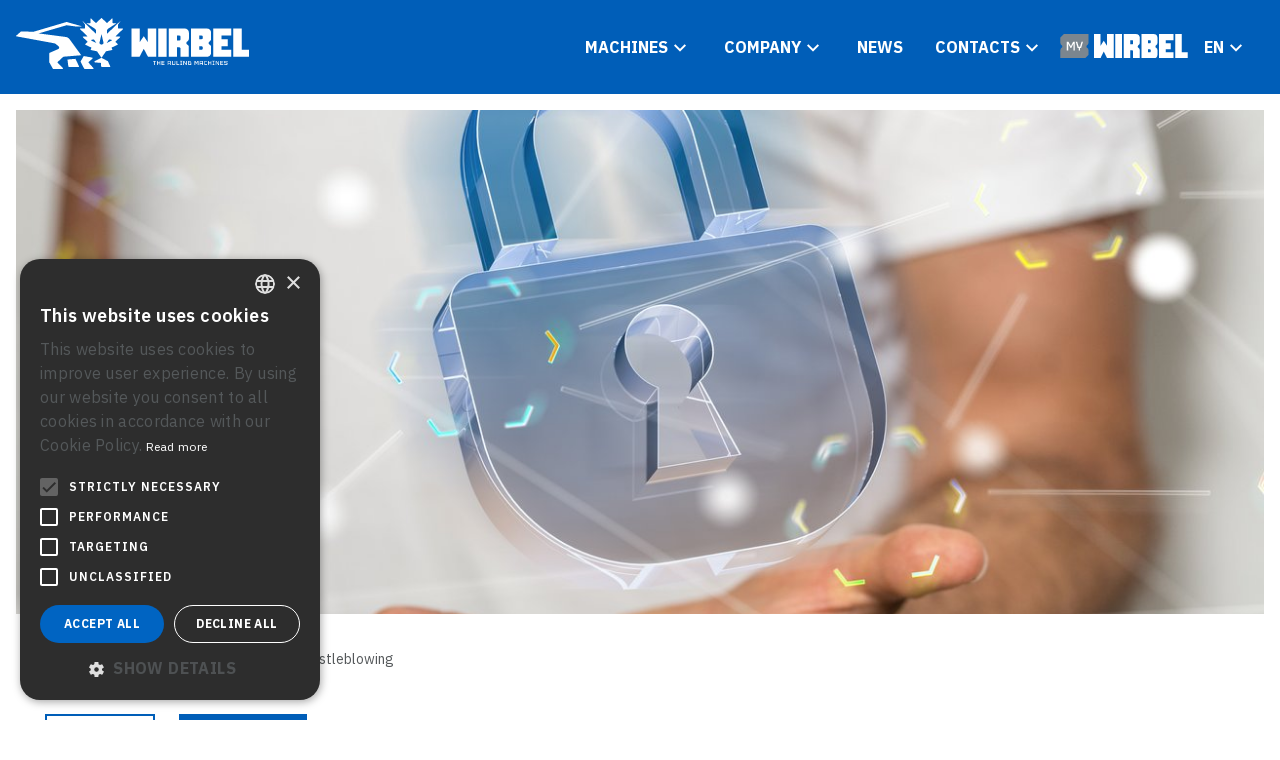

--- FILE ---
content_type: text/html; charset=UTF-8
request_url: https://www.wirbel.it/en/430-Whistleblowing.html
body_size: 5577
content:
<!DOCTYPE html>
<html lang="en">
<head>
<script type="text/javascript" charset="UTF-8" src="//cdn.cookie-script.com/s/5a9af1fa427992854940154218f87f5d.js"></script>
<meta charset="UTF-8">
<meta name="viewport" content="width=device-width, initial-scale=1.0, user-scalable=yes">
<title>Whistleblowing</title>
<link rel="alternate" hreflang="it" href="https://www.wirbel.it/it/430-Whistleblowing.html" /><link rel="alternate" hreflang="de" href="https://www.wirbel.it/de/430-Whistleblowing.html" /><link rel="alternate" hreflang="es" href="https://www.wirbel.it/es/430-Whistleblowing.html" />
<link rel="stylesheet" type="text/css" href="/engine/public/styles/css.php" title="Default" />

<script src="/engine/public/base/js/main_globals.js"><!--// oggetti, array e variabili globali //--></script>
<script src="/engine/public/base/js/main_functions.js"><!--// funzioni //--></script>
<script src="/engine/public/base/js/check_form.js"><!--// controlli sui form //--></script>
<script src="/engine/public/base/js/jquery-1.9.1.min.js"></script>
<script src="/engine/public/base/js/jquery-migrate-1.1.1.min.js"></script>
<script src="/engine/common/base/js/jquery.lightbox.js"></script>
<script src="/engine/public/base/js/jquery.cookie.js" ></script>
<script src="/engine/public/base/js/jquery.treeview.js" ></script>
<link rel="stylesheet" href="/engine/common/styles/jquery.treeview.css" type="text/css" />
<!--[if lt IE 7]>
<script defer type="text/javascript" src="/engine/public/base/js/pngfix.js"></script>
<![endif]-->
<meta name="theme-color" content="#005eb8">
<link rel="shortcut icon" href="/en/F001877_favicon.svg" />
<link rel="mask-icon" href="/en/F001877_favicon.svg" color="#000000">
<meta name="description" content=" " />
<meta name="keywords" content=" " />
<meta name="generator" content="iCOM - V.2.172 [TWS - Vicenza - ITALY - www.twsweb.it]" />
<meta name="debug" content="lng=en; id=430; tmpl=1; model=4; docvers=1.13; err=" />
<meta name="author" content="iCOM Dynamic Content" />
<meta name="copyright" content="wirbel.it" />
<meta http-equiv="content-language" content="en"/>
<meta name="robots" content="" />
<script>
var currentLang="en";
</script>

<!--[if gte IE 9]>
  <style type="text/css">
    .gradient {
       filter: none;
    }
  </style>
<![endif]-->

<!-- 2024 -->
<link rel="preconnect" href="https://fonts.googleapis.com">
<link rel="preconnect" href="https://fonts.gstatic.com" crossorigin>
<link href="https://fonts.googleapis.com/css2?family=IBM+Plex+Sans:wght@300;400;500;600;700&family=Tektur:wght@400..900&display=swap" rel="stylesheet">
<script src="/custom/public/flickity.pkgd.min.js"></script>
<script src="/custom/public/flickity-fade.js"></script>
<script src="https://www.google.com/recaptcha/api.js?hl=en"></script>

<!-- end 2024 -->



<!-- Google tag (gtag.js) -->
<script async src="https://www.googletagmanager.com/gtag/js?id=G-GYGKL3NKLP"></script>
<script>
  window.dataLayer = window.dataLayer || [];
  function gtag(){dataLayer.push(arguments);}
  gtag('js', new Date());

  gtag('config', 'G-GYGKL3NKLP', { 'anonymize_ip': true });
</script>
<script>
$(document).ready(function() {
	// main/mobile menu arrows
	$("#icom_ddmenu #id_menu_7 > a, #icom_ddmenu #id_menu_6 > a, #icom_ddmenu #id_menu_10 > a, .lang-nav ul li > a.current").each(function(e) {
		const text = $(this).text();
		const chevron = ($(this).parents('.mobile-nav').length && !$(this).parents('.lang-nav').length) ? 'chevron-right' : 'chevron-down';
		const $chevron = $('<span/>', {
			class: "icon-w sm right menu col-inh " + chevron,
			html: text
		});
		$(this).text('');
		$(this).append($chevron);
	});
	// desktop top menu actions
	$(".main-nav .top-nav #icom_ddmenu ul li a, .main-nav .lang-nav ul li a").click(function(e) {
		const $sub = $(this).next("ul");
		if ($sub.length) {
			$(".main-nav #icom_ddmenu ul ul").not($sub).hide();
			$sub.toggle();
			event.stopPropagation();
			event.preventDefault();
		}
	});
	// mobile menu actions
	$(".mobile-nav #icom_ddmenu ul li a").click(function(e) {
		const $sub = $(this).next("ul");
		if ($sub.length) {
			$(".mobile-nav #icom_ddmenu ul ul").not($sub).hide();
			$sub.toggle();
			$(".mobile-nav-back a").toggleClass('hidden');
			event.stopPropagation();
			event.preventDefault();
		}
	});
	$(".mobile-nav-back a").click(function(e) {
		$(".mobile-nav #icom_ddmenu ul ul").hide();
		$(this).toggleClass('hidden');
		event.stopPropagation();
		event.preventDefault();
	});
	// langbar menu actions
	$(".mobile-nav .lang-nav ul li a.current").click(function(e) {
		const $sub = $(this).next("ul");
		$sub.toggleClass('opened');
		event.stopPropagation();
		event.preventDefault();
	});
	// autoclose popup menu
	$("body").click(function(e) {
		$(".top-nav #icom_ddmenu ul ul , .main-nav .lang-nav ul ul").hide();
		$(".mobile-nav .lang-nav ul ul").removeClass('opened');
	});
	// back-to-top button
	const $backToTop = $('#back-to-top');
	$backToTop.click(function(e) {
		document.body.scrollTop = 0; // For Safari
		document.documentElement.scrollTop = 0; // For Chrome, Firefox, IE and Opera
		e.preventDefault();
		e.stopPropagation();
		return false;
	});
	window.onscroll = function() {
		scrollFunction()
	}

	function scrollFunction() {
		if (document.body.scrollTop > 50 || document.documentElement.scrollTop > 50) {
			$backToTop.css('display', 'block');
		} else {
			$backToTop.css('display', 'none');
		}
	}
	// generic toggle
	$("[data-toggle]").click(function() {
		const toggle_el = $(this).data("toggle");
		const toggle_css = $(this).data("css");
		const toggle_me_css = $(this).data("me-css");
		$(toggle_el).toggleClass(toggle_css);
		if (toggle_me_css) {
			$(this).toggleClass(toggle_me_css);
		}
		return false;
	});
	// aggiusta lo style dei pulsanti icom di default
	$('input[class="btn"]').addClass('dark high');
});
</script>
</head>
<body class="body body-100 body-99 body-6 body-2 current-lang-en" id="cnt-430" >
<header class="w3-full bg-primary">
	<section class="mobile-nav h-screen hidden">
		<header class="flex align-items-center justify-content-between py-4 px-3">
			<span class="mobile-nav-back"><a href="#" class="text-caption fill-light-100 icon-w md arrow-left hidden"></a></span>
			<span><a href="#" class="text-caption fill-light-100 icon-w md close" data-toggle=".mobile-nav, .main-nav" data-css="hidden"></a></span>
		</header>
		<nav class="flex flex-column align-items-stretch justify-content-center"><div  id="icom_ddmenu" class="" style=""><ul  class="current" style=""><li  id="id_menu_5" class="current sub_off first pos01" style=""><a  id="" href="/en/1-HomePage.html" class="sub_off first pos01" title="Wirbel - The Ruling Machines" style="">Home</a></li><li  id="id_menu_7" class="current sub_on  pos02" style=""><a  id="" href="/en/189-Products.html" class="sub_on  pos02" title="Products" style="">Machines</a><ul  class="current" style=""><li  id="id_menu_57" class="current sub_off first pos01" style=""><a  id="current" href="/en/189-Products.html" class="sub_off first pos01" title="Products" style="">Finder</a></li><li  id="id_menu_11" class="current sub_on  pos02" style=""><a  id="current" href="/en/24-Vacuum-cleaners.html" class="sub_on  pos02" title="Vacuum cleaners" style="">Vacuum cleaners</a></li><li  id="id_menu_12" class="current sub_on  pos03" style=""><a  id="current" href="/en/36-Lavamoquette.html" class="sub_on  pos03" title="Spray-extraction cleaners" style="">Spray-extraction cleaners</a></li><li  id="id_menu_14" class="current sub_on  pos04" style=""><a  id="current" href="/en/173-Single-discs.html" class="sub_on  pos04" title="Single discs" style="">Single discs</a></li><li  id="id_menu_15" class="current sub_on  pos05" style=""><a  id="current" href="/en/180-Scrubber-dryers.html" class="sub_on  pos05" title="Scrubber dryers" style="">Scrubber dryers</a></li></ul></li><li  id="id_menu_6" class="current sub_on  pos03" style=""><a  id="" href="/en/8-Company.html" class="sub_on  pos03" title="About us" style="">Company</a><ul  class="current" style=""><li  id="id_menu_46" class="current sub_off first pos01" style=""><a  id="current" href="/en/8-Company.html" class="sub_off first pos01" title="About us" style="">About us</a></li><li  id="id_menu_47" class="current sub_off  pos02" style=""><a  id="current" href="/en/205-Our-history.html" class="sub_off  pos02" title="Our history" style="">Our history</a></li><li  id="id_menu_48" class="current sub_off  pos03" style=""><a  id="current" href="/en/206-Quality---Research.html" class="sub_off  pos03" title="Quality &amp; Research" style="">Quality & Research</a></li><li  id="id_menu_49" class="current sub_off  pos04" style=""><a  id="current" href="/en/207-Manufacturing.html" class="sub_off  pos04" title="Manufacturing" style="">Manufacturing</a></li><li  id="id_menu_50" class="current sub_off  pos05" style=""><a  id="current" href="/en/208-Certifications.html" class="sub_off  pos05" title="Certifications" style="">Certifications</a></li><li  id="id_menu_99" class="current sub_on  pos06" style=""><a  id="current" href="/en/209-Ethical-code.html" class="sub_on  pos06" title="Ethical code" style="">Ethics</a></li></ul></li><li  id="id_menu_58" class="current sub_off  pos04" style=""><a  id="" href="/en/20-News.html" class="sub_off  pos04" title="News" style="">News</a></li><li  id="id_menu_10" class="current sub_on  pos05" style=""><a  id="" href="/en/185-Where-we-are.html" class="sub_on  pos05" title="Where we are" style="">Contacts</a><ul  class="current" style=""><li  id="id_menu_53" class="current sub_off first pos01" style=""><a  id="current" href="/en/185-Where-we-are.html" class="sub_off first pos01" title="Where we are" style="">Where we are</a></li><li  id="id_menu_54" class="current sub_off  pos02" style=""><a  id="current" href="/en/210-Dealers.html" class="sub_off  pos02" title="Dealers" style="">Dealers</a></li><li  id="id_menu_56" class="current sub_off  pos03" style=""><a  id="current" href="/en/211-Contacts.html" class="sub_off  pos03" title="Contacts" style="">Contacts</a></li><li  id="id_menu_82" class="current sub_off  pos04" style=""><a  id="current" href="/en/255-Assistance.html" class="sub_off  pos04" title="Assistance" style="">Assistance</a></li></ul></li></ul></div>
			<a href="https://mywirbel.wirbel.it" class="b2b-button"><div class="icom_imgbox"><img  src="/en/F001916_MyWirbel-Logotipo-www.ai.svg" alt="" width="" height="" class="icom_img" style="" /></div></a>
		</nav>
		<div class="lang-nav mt-4">
			<ul>
				<li><a href="#" class="current">en</a>
					<ul><li  id="boxlng_it" class="boxlng " style=""><a  href="/it/430-Whistleblowing.html" class="" title="Whistleblowing" style="">it</a></li><li  id="boxlng_en" class="boxlng lng_current" style=""><a  href="/en/430-Whistleblowing.html" class="lng_current" title="Whistleblowing" style="">en</a></li><li  id="boxlng_de" class="boxlng " style=""><a  href="/de/430-Whistleblowing.html" class="" title="Whistleblowing" style="">de</a></li><li  id="boxlng_es" class="boxlng " style=""><a  href="/es/430-Whistleblowing.html" class="" title="Whistleblowing" style="">es</a></li></ul>
				</li>
			</ul>
		</div>
		<div class="flex align-items-center justify-content-center gap-6 fixed bottom-0 left-50 right-50 pb-2">
			<a href="https://www.linkedin.com/company/riellocleaningmachines-spa" class=""><span class="icon-w lnkedin"></span></a>
			<a href="https://www.youtube.com/channel/UCfM1_YZxv4montxpBrNoxYQ" class=""><span class="icon-w youtube"></span></a>
		</div>
	</section>
	<section class="main-nav flex align-items-center justify-content-between gap-1 p-3">
		<div class="flex-1"><a href="/en/1-HomePage.html"><div class="icom_imgbox"><img  src="/en/F001883_logo-white.svg" alt="" width="" height="" class="icom_img" style="" /></div></a></div>
		<div class="hidden lg:block">
			<div class="flex align-items-center justify-content-between gap-2">
				<nav class="top-nav">
					<div  id="icom_ddmenu" class="" style=""><ul  class="current" style=""><li  id="id_menu_5" class="current sub_off first pos01" style=""><a  id="" href="/en/1-HomePage.html" class="sub_off first pos01" title="Wirbel - The Ruling Machines" style="">Home</a></li><li  id="id_menu_7" class="current sub_on  pos02" style=""><a  id="" href="/en/189-Products.html" class="sub_on  pos02" title="Products" style="">Machines</a><ul  class="current" style=""><li  id="id_menu_57" class="current sub_off first pos01" style=""><a  id="current" href="/en/189-Products.html" class="sub_off first pos01" title="Products" style="">Finder</a></li><li  id="id_menu_11" class="current sub_on  pos02" style=""><a  id="current" href="/en/24-Vacuum-cleaners.html" class="sub_on  pos02" title="Vacuum cleaners" style="">Vacuum cleaners</a></li><li  id="id_menu_12" class="current sub_on  pos03" style=""><a  id="current" href="/en/36-Lavamoquette.html" class="sub_on  pos03" title="Spray-extraction cleaners" style="">Spray-extraction cleaners</a></li><li  id="id_menu_14" class="current sub_on  pos04" style=""><a  id="current" href="/en/173-Single-discs.html" class="sub_on  pos04" title="Single discs" style="">Single discs</a></li><li  id="id_menu_15" class="current sub_on  pos05" style=""><a  id="current" href="/en/180-Scrubber-dryers.html" class="sub_on  pos05" title="Scrubber dryers" style="">Scrubber dryers</a></li></ul></li><li  id="id_menu_6" class="current sub_on  pos03" style=""><a  id="" href="/en/8-Company.html" class="sub_on  pos03" title="About us" style="">Company</a><ul  class="current" style=""><li  id="id_menu_46" class="current sub_off first pos01" style=""><a  id="current" href="/en/8-Company.html" class="sub_off first pos01" title="About us" style="">About us</a></li><li  id="id_menu_47" class="current sub_off  pos02" style=""><a  id="current" href="/en/205-Our-history.html" class="sub_off  pos02" title="Our history" style="">Our history</a></li><li  id="id_menu_48" class="current sub_off  pos03" style=""><a  id="current" href="/en/206-Quality---Research.html" class="sub_off  pos03" title="Quality &amp; Research" style="">Quality & Research</a></li><li  id="id_menu_49" class="current sub_off  pos04" style=""><a  id="current" href="/en/207-Manufacturing.html" class="sub_off  pos04" title="Manufacturing" style="">Manufacturing</a></li><li  id="id_menu_50" class="current sub_off  pos05" style=""><a  id="current" href="/en/208-Certifications.html" class="sub_off  pos05" title="Certifications" style="">Certifications</a></li><li  id="id_menu_99" class="current sub_on  pos06" style=""><a  id="current" href="/en/209-Ethical-code.html" class="sub_on  pos06" title="Ethical code" style="">Ethics</a></li></ul></li><li  id="id_menu_58" class="current sub_off  pos04" style=""><a  id="" href="/en/20-News.html" class="sub_off  pos04" title="News" style="">News</a></li><li  id="id_menu_10" class="current sub_on  pos05" style=""><a  id="" href="/en/185-Where-we-are.html" class="sub_on  pos05" title="Where we are" style="">Contacts</a><ul  class="current" style=""><li  id="id_menu_53" class="current sub_off first pos01" style=""><a  id="current" href="/en/185-Where-we-are.html" class="sub_off first pos01" title="Where we are" style="">Where we are</a></li><li  id="id_menu_54" class="current sub_off  pos02" style=""><a  id="current" href="/en/210-Dealers.html" class="sub_off  pos02" title="Dealers" style="">Dealers</a></li><li  id="id_menu_56" class="current sub_off  pos03" style=""><a  id="current" href="/en/211-Contacts.html" class="sub_off  pos03" title="Contacts" style="">Contacts</a></li><li  id="id_menu_82" class="current sub_off  pos04" style=""><a  id="current" href="/en/255-Assistance.html" class="sub_off  pos04" title="Assistance" style="">Assistance</a></li></ul></li></ul></div>
					<a href="https://mywirbel.wirbel.it" class="b2b-button"><div class="icom_imgbox"><img  src="/en/F001916_MyWirbel-Logotipo-www.ai.svg" alt="" width="" height="" class="icom_img" style="" /></div></a>
					<div class="lang-nav">
						<ul>
							<li><a href="#" class="current">en</a>
								<ul><li  id="boxlng_it" class="boxlng " style=""><a  href="/it/430-Whistleblowing.html" class="" title="Whistleblowing" style="">it</a></li><li  id="boxlng_en" class="boxlng lng_current" style=""><a  href="/en/430-Whistleblowing.html" class="lng_current" title="Whistleblowing" style="">en</a></li><li  id="boxlng_de" class="boxlng " style=""><a  href="/de/430-Whistleblowing.html" class="" title="Whistleblowing" style="">de</a></li><li  id="boxlng_es" class="boxlng " style=""><a  href="/es/430-Whistleblowing.html" class="" title="Whistleblowing" style="">es</a></li></ul>
							</li>
						</ul>
					</div>
				</nav>
			</div>
		</div>
		<div class="block lg:hidden"><a href="#" class="" data-toggle=".mobile-nav, .main-nav" data-css="hidden"><span class="icon-w hamburger"></span></a></div>
	</section>
</header>

<main>
<script type="text/javascript"></script>
<!-- slides -->
<div class="m-2 md:m-3"><div class="w-full bg-light">
	<div class="slide-int" style="background-image: url('/en/F001837_Whistleblowing-web.jpg');"></div>
</div></div>

<!-- intro -->


<!-- navbar -->
<div id="navbar" class="w-full bg-light pt-3">
	<div class="max-content">
		<div class="nav-bar"><span  class="text-footnote" style=""><span class="text-footnote"><a href="/" class="text-footnote">Home</a></span><span  id="navbar_li_6" class="text-footnote" style=""><span class="text-footnote px-1 sm:px-2 md:px-3">&gt;</span><a  id="navbar_a_6" href="/en/8-Company.html" class="text-footnote" title="About us" style="">Company</a></span><span  id="navbar_li_99" class="text-footnote" style=""><span class="text-footnote px-1 sm:px-2 md:px-3">&gt;</span><a  id="navbar_a_99" href="/en/209-Ethical-code.html" class="text-footnote" title="Ethical code" style="">Ethics</a></span><span  id="navbar_li_100" class="text-footnote" style=""><span class="text-footnote px-1 sm:px-2 md:px-3">&gt;</span><a  id="navbar_a_100" href="/en/430-Whistleblowing.html" class="text-footnote" title="Whistleblowing" style="">Whistleblowing</a></span> <span class="text-footnote px-1 sm:px-2 md:px-3 hidden">&gt;</span> <a  href="/en/430-Whistleblowing.html" title="Whistleblowing" class="text-footnote hidden" style="">Whistleblowing</a></span></div>
	</div>
</div>

<!-- main contents -->
<div class="w-full bg-light py-6">
	<div class="max-content">
		<div class="w-full bg-light pb-6">
	<div class="max-content">
		<div class="flex align-items-center justify-content-start nav-int">

<ul  class="" style=""><span  id="id_submenu_51" class="pr-4 inline-block " style=""><a  id="" href="/en/209-Ethical-code.html" class="text-caption btn primary mid" title="Ethical code" style="">Ethical code</a></span><span  id="id_submenu_100" class="pr-4 inline-block current" style=""><a  id="current" href="/en/430-Whistleblowing.html" class="text-caption btn primary mid" title="Whistleblowing" style="">Whistleblowing</a></span></ul>

</div>
	</div>
</div>

<h1 class="text-heading-4 fill-dark-100 pb-4">Whistleblowing</h1>
<p>The European Union, with Directive 2019/1937, has renewed the legislation concerning the protection of persons who report breaches of Union law, in order to create a minimum standard for the protection of whistleblowers' rights in all Member States. Italy implemented the European Directive with Legislative Decree. 10 March 2023 no. 24.</p>
<p>With the adoption of <strong>Whistleblowing Policy</strong>, Riello Cleaning Machines intended to comply with the aforesaid regulatory prescriptions, as well as with the guidelines provided in this regard by ANAC.<br /> The objective pursued is to provide the whistleblower, i.e. the person who discloses breaches, with clear operational indications on the subject, content, recipients and transmission modalities of reports. </p>
<p>The whistleblowing procedure <strong>ensures the confidentiality of the identity of the whistleblower</strong> from the moment of receipt and in any contact afterwards.</p>
<p>Pursuant to art. 5, co. 1(e) of Legislative Decree. 10 March 2023 no. 24, information on the channels, procedures and prerequisites for making internal and external reports is available <strong>Whistleblowing Policy.</strong></p>

<div class="my-2 flex align-items-center justify-content-around p-4 bg-semi-light">
	<span class="flex-1"><a  href="/engine/public/base/dwl.php?co=430&F=002147_Whistleblowing_Privacy_Policy.pdf" title="Whistleblowing_Privacy_Policy.pdf" class="icom_attach file_pdf id-862 text-action fill-dark-100 flex align-items-center justify-content-start gap-2" style=""><span class="icon sm download"></span><span>Whistleblowing_Privacy_Policy.pdf<span><span class="icom_attach_presize file_pdf text-caption fill-medium-100 block">[<span class="icom_attach_size file_pdf text-caption fill-medium-100">300,10 kB</span>]</span></a></span>
	<span class="flex-1"><a  href="/engine/public/base/dwl.php?co=430&F=002148_Whistleblowing_Policy.pdf" title="Whistleblowing_Policy.pdf" class="icom_attach file_pdf id-861 text-action fill-dark-100 flex align-items-center justify-content-start gap-2" style=""><span class="icon sm download"></span><span>Whistleblowing_Policy.pdf<span><span class="icom_attach_presize file_pdf text-caption fill-medium-100 block">[<span class="icom_attach_size file_pdf text-caption fill-medium-100">584,26 kB</span>]</span></a></span>
</div>
	</div>
</div>
<!-- contents -->



<!-- content footer -->


<a href="#top" id="back-to-top" class="btn primary high"><span class="icon-w md chevron-up"></span></a>
</main>

<footer class="w-full bg-subtle-40 py-5">
	<div class="max-content">
		<section class="flex flex-column lg:flex-row align-items-start justify-content-between gap-3 lg:gap-1 p-3">
			<div class="w-6 lg:w-2"><a href="/en/1-HomePage.html"><img  src="/en/F001880_logo-blue.svg" alt="" width="" height="" class="w-full h-auto" style="" /></a></div>
			<div class="text-footnote">
				<span class="block"><em>Tel: </em>+39.(0)382.848811</span>
				<span class="block"><em>Email: </em><a href="mailto:info@riellocm.com">info@riellocm.com</a></span>
			</div>
			<div class="text-footnote">
				<span class="block bold">Registered office:</span>
				<span class="block">Riello Cleaning Machines S.p.A.</span>
				<span class="block">VAT Reg No 03976160287</span>
				<span class="block">Via Enrico Fermi, 43</span>
				<span class="block">37136 Verona (VR) - Italy</span>
			</div>
			<div class="text-footnote">
				<span class="block bold">Headquarters:</span>
				<span class="block">Riello Cleaning Machines S.p.A.</span>
				<span class="block">Via Circonvallazione, 5</span>
				<span class="block">27020 Dorno (Pavia) - Italia</span>
			</div>
		</section>
		<section class="flex align-items-center justify-content-between gap-1 p-3 border-top-1 border-black-alpha-10">
			<div class="flex-1 text-footnote">
				<!--<span class="block" style="font-weight: 700 !important;">Riello Industries Group</span>-->
				<span class="block">Copyright &copy; Riello Cleaning Machines S.p.A.<span class="px-2"> | </span><a href="/en/F000748_Global_Privacy_Statement__G_W_2018.pdf">Privacy Policy</a><span class="px-2"> | </span><a  href="/en/7-Cookie-policy.html" title="Cookie policy" class="" style="">Cookie policy</a></span>
			</div>
			<div class="">
				<a href="https://www.linkedin.com/company/riellocleaningmachines-spa" class="mr-3"><span class="icon lnkedin"></span></a>
				<a href="https://www.youtube.com/channel/UCfM1_YZxv4montxpBrNoxYQ"><span class="icon youtube"></span></a>
			</div>
		</section>
		<div class="view-off">
			<section class="flex align-items-center justify-content-start gap-3 p-3 border-top-1 border-white-alpha-40 text-footnote ">
				<span class="" style="font-weight: 700 !important;">Debug</span>
				<span class="fill-primary-100 screen" style="font-weight: 700 !important;"></span>
				<span class="block">Default</span><span class="hidden sm:block">SM (>=576)</span><span class="hidden md:block">MD (>=768)</span><span class="hidden lg:block">LG (>=992)</span><span class="hidden xl:block">XL (>=1200)</span>
				<span class="flex-1"></span><a  href="/en/6-SincroDati.html" title="[Sincro dati]" class="" style="">[Sincro dati]</a>
			</section>
		</div>
	</div>
</footer>

<div class="w-full py-4" style="background-color: #383b3d;">
	<div class="max-content">
		<p class="text-center text-caption fill-light-100 p-0">&copy; 2025 - Powered by <a href="https://www.twsweb.it" style="font: inherit; color: #fd821f !important;">TWS</a></p>
	</div>
</div></body>
</html>


--- FILE ---
content_type: text/css;charset=UTF-8
request_url: https://www.wirbel.it/engine/public/styles/css.php
body_size: 224
content:
@import url(/custom/public/styles/10-pre-dynamic/custom.css?_=554);
@import url(/custom/public/styles/10-pre-dynamic/flickity-fade.css?_=554);
@import url(/custom/public/styles/10-pre-dynamic/flickity.min.css?_=554);
@import url(/custom/public/styles/10-pre-dynamic/icons-blu.css?_=554);
@import url(/custom/public/styles/10-pre-dynamic/icons-white.css?_=554);
@import url(/custom/public/styles/10-pre-dynamic/icons.css?_=554);
@import url(/custom/public/styles/10-pre-dynamic/primeflex.css?_=554);
@import url(/attachments/http/dynamic_styles_20250929122514.css);
@import url(/engine/common/styles/jquery.treeview.css);
@import url(/engine/common/styles/jquery.lightbox.css);
/*@import url(/engine/common/styles/lightbox.css);*/@import url(/custom/public/styles/20-post-dynamic/custom.css?_=554);


--- FILE ---
content_type: text/css
request_url: https://www.wirbel.it/custom/public/styles/10-pre-dynamic/icons-white.css?_=554
body_size: 1496
content:
.icon-w.accessorio-compatibile { background-image: url('icons-w/ic-24_accessorio-compatibile.svg'); }
.icon-w.accessorio-standard { background-image: url('icons-w/ic-24_accessorio-standard.svg'); }
.icon-w.accessori { background-image: url('icons-w/ic-24_accessori.svg'); }
.icon-w.agente { background-image: url('icons-w/ic-24_agente.svg'); }
.icon-w.aggiungere-al-carrello { background-image: url('icons-w/ic-24_aggiungere-al-carrello.svg'); }
.icon-w.aggiungere { background-image: url('icons-w/ic-24_aggiungere.svg'); }
.icon-w.allegati { background-image: url('icons-w/ic-24_allegati.svg'); }
.icon-w.archiviare { background-image: url('icons-w/ic-24_archiviare.svg'); }
.icon-w.area-premium { background-image: url('icons-w/ic-24_area-premium.svg'); }
.icon-w.arrow-down { background-image: url('icons-w/ic-24_arrow-down.svg'); }
.icon-w.arrow-left { background-image: url('icons-w/ic-24_arrow-left.svg'); }
.icon-w.arrow-right { background-image: url('icons-w/ic-24_arrow-right.svg'); }
.icon-w.arrow-up { background-image: url('icons-w/ic-24_arrow-up.svg'); }
.icon-w.aspirapolvere-domestici { background-image: url('icons-w/ic-24_aspirapolvere-domestici.svg'); }
.icon-w.aspira-solidi { background-image: url('icons-w/ic-24_aspira-solidi.svg'); }
.icon-w.aspiratore { background-image: url('icons-w/ic-24_aspiratore.svg'); }
.icon-w.aspiratori-atex { background-image: url('icons-w/ic-24_aspiratori-atex.svg'); }
.icon-w.aspiratori-industriali { background-image: url('icons-w/ic-24_aspiratori-industriali.svg'); }
.icon-w.aspiratori-tool-pro { background-image: url('icons-w/ic-24_aspiratori-tool-pro.svg'); }
.icon-w.assistenza { background-image: url('icons-w/ic-24_assistenza.svg'); }
.icon-w.avvertenze-e-sicurezza { background-image: url('icons-w/ic-24_avvertenze-e-sicurezza.svg'); }
.icon-w.azione-cliente { background-image: url('icons-w/ic-24_azione-cliente.svg'); }
.icon-w.bacheca { background-image: url('icons-w/ic-24_bacheca.svg'); }
.icon-w.brochure { background-image: url('icons-w/ic-24_brochure.svg'); }
.icon-w.cancellare { background-image: url('icons-w/ic-24_cancellare.svg'); }
.icon-w.carrello { background-image: url('icons-w/ic-24_carrello.svg'); }
.icon-w.caselle-selezione-allegati { background-image: url('icons-w/ic-24_caselle-selezione-allegati.svg'); }
.icon-w.cataloghi-schede-tecniche { background-image: url('icons-w/ic-24_cataloghi-schede-tecniche.svg'); }
.icon-w.cataloghi { background-image: url('icons-w/ic-24_cataloghi.svg'); }
.icon-w.catalogo-altre-lingue { background-image: url('icons-w/ic-24_catalogo-altre-lingue.svg'); }
.icon-w.catalogo-altri-accessori { background-image: url('icons-w/ic-24_catalogo-altri-accessori.svg'); }
.icon-w.cavo-alimentazione { background-image: url('icons-w/ic-24_cavo-alimentazione.svg'); }
.icon-w.certificazioni { background-image: url('icons-w/ic-24_certificazioni.svg'); }
.icon-w.check { background-image: url('icons-w/ic-24_check.svg'); }
.icon-w.chevron-down { background-image: url('icons-w/ic-24_chevron-down.svg'); }
.icon-w.chevron-left { background-image: url('icons-w/ic-24_chevron-left.svg'); }
.icon-w.chevron-right { background-image: url('icons-w/ic-24_chevron-right.svg'); }
.icon-w.chevron-up { background-image: url('icons-w/ic-24_chevron-up.svg'); }
.icon-w.close { background-image: url('icons-w/ic-24_close.svg'); }
.icon-w.condensatori { background-image: url('icons-w/ic-24_condensatori.svg'); }
.icon-w.condizione-di-pagamento { background-image: url('icons-w/ic-24_condizione-di-pagamento.svg'); }
.icon-w.confronto-prodotti { background-image: url('icons-w/ic-24_confronto-prodotti.svg'); }
.icon-w.dashboard { background-image: url('icons-w/ic-24_dashboard.svg'); }
.icon-w.delete { background-image: url('icons-w/ic-24_delete.svg'); }
.icon-w.dichiarazione-conformita { background-image: url('icons-w/ic-24_dichiarazione-conformita.svg'); }
.icon-w.doc { background-image: url('icons-w/ic-24_doc.svg'); }
.icon-w.documentazione-accessori { background-image: url('icons-w/ic-24_documentazione-accessori.svg'); }
.icon-w.documentazione { background-image: url('icons-w/ic-24_documentazione.svg'); }
.icon-w.documentazione-tecnica { background-image: url('icons-w/ic-24_documentazione-tecnica.svg'); }
.icon-w.done { background-image: url('icons-w/ic-24_done.svg'); }
.icon-w.double-chevron-v { background-image: url('icons-w/ic-24_double-chevron-v.svg'); }
.icon-w.download { background-image: url('icons-w/ic-24_download.svg'); }
.icon-w.email { background-image: url('icons-w/ic-24_email.svg'); }
.icon-w.error { background-image: url('icons-w/ic-24_error.svg'); }
.icon-w.facebook { background-image: url('icons-w/ic-24_facebook.svg'); }
.icon-w.favorite-filled { background-image: url('icons-w/ic-24_favorite-filled.svg'); }
.icon-w.favorite { background-image: url('icons-w/ic-24_favorite.svg'); }
.icon-w.filter { background-image: url('icons-w/ic-24_filter.svg'); }
.icon-w.filtri-date { background-image: url('icons-w/ic-24_filtri-date.svg'); }
.icon-w.fireflex { background-image: url('icons-w/ic-24_fireflex.svg'); }
.icon-w.foto-hd { background-image: url('icons-w/ic-24_foto-hd.svg'); }
.icon-w.fullscreen { background-image: url('icons-w/ic-24_fullscreen.svg'); }
.icon-w.garanzie { background-image: url('icons-w/ic-24_garanzie.svg'); }
.icon-w.generatori-di-vapore { background-image: url('icons-w/ic-24_generatori-di-vapore.svg'); }
.icon-w.hamburger { background-image: url('icons-w/ic-24_hamburger.svg'); }
.icon-w.hide { background-image: url('icons-w/ic-24_hide.svg'); }
.icon-w.immagini-ambientate { background-image: url('icons-w/ic-24_immagini-ambientate.svg'); }
.icon-w.incoterm { background-image: url('icons-w/ic-24_incoterm.svg'); }
.icon-w.info { background-image: url('icons-w/ic-24_info.svg'); }
.icon-w.infotech { background-image: url('icons-w/ic-24_infotech.svg'); }
.icon-w.instagram { background-image: url('icons-w/ic-24_instagram.svg'); }
.icon-w.istruzioni-di-montaggio { background-image: url('icons-w/ic-24_istruzioni-di-montaggio.svg'); }
.icon-w.lavamoquette { background-image: url('icons-w/ic-24_lavamoquette.svg'); }
.icon-w.lavasciuga { background-image: url('icons-w/ic-24_lavasciuga.svg'); }
.icon-w.lavasciuga-uomo-a-bordo { background-image: url('icons-w/ic-24_lavasciuga-uomo-a-bordo.svg'); }
.icon-w.lavasciuga-uomo-a-terra { background-image: url('icons-w/ic-24_lavasciuga-uomo-a-terra.svg'); }
.icon-w.listino-prezzi { background-image: url('icons-w/ic-24_listino-prezzi.svg'); }
.icon-w.lnkedin { background-image: url('icons-w/ic-24_lnkedin.svg'); }
.icon-w.login { background-image: url('icons-w/ic-24_login.svg'); }
.icon-w.logout { background-image: url('icons-w/ic-24_logout.svg'); }
.icon-w.lucidatrice { background-image: url('icons-w/ic-24_lucidatrice.svg'); }
.icon-w.macchine { background-image: url('icons-w/ic-24_macchine.svg'); }
.icon-w.manuale-per-il-tecnico { background-image: url('icons-w/ic-24_manuale-per-il-tecnico.svg'); }
.icon-w.marketing { background-image: url('icons-w/ic-24_marketing.svg'); }
.icon-w.minus { background-image: url('icons-w/ic-24_minus.svg'); }
.icon-w.modificare { background-image: url('icons-w/ic-24_modificare.svg'); }
.icon-w.monospazzole-roto-orbitali { background-image: url('icons-w/ic-24_monospazzole-roto-orbitali.svg'); }
.icon-w.monospazzole { background-image: url('icons-w/ic-24_monospazzole.svg'); }
.icon-w.more-horizontal { background-image: url('icons-w/ic-24_more-horizontal.svg'); }
.icon-w.more-vertical { background-image: url('icons-w/ic-24_more-vertical.svg'); }
.icon-w.motori-aspirazione { background-image: url('icons-w/ic-24_motori-aspirazione.svg'); }
.icon-w.note { background-image: url('icons-w/ic-24_note.svg'); }
.icon-w.offerta-predefinita { background-image: url('icons-w/ic-24_offerta-predefinita.svg'); }
.icon-w.offerte { background-image: url('icons-w/ic-24_offerte.svg'); }
.icon-w.optional { background-image: url('icons-w/ic-24_optional.svg'); }
.icon-w.ordinamento { background-image: url('icons-w/ic-24_ordinamento.svg'); }
.icon-w.ordini { background-image: url('icons-w/ic-24_ordini.svg'); }
.icon-w.pause { background-image: url('icons-w/ic-24_pause.svg'); }
.icon-w.pdf { background-image: url('icons-w/ic-24_pdf.svg'); }
.icon-w.play { background-image: url('icons-w/ic-24_play.svg'); }
.icon-w.plus { background-image: url('icons-w/ic-24_plus.svg'); }
.icon-w.presentazione-accessori { background-image: url('icons-w/ic-24_presentazione-accessori.svg'); }
.icon-w.presentazione-green-pro { background-image: url('icons-w/ic-24_presentazione-green-pro.svg'); }
.icon-w.presentazione-macchine { background-image: url('icons-w/ic-24_presentazione-macchine.svg'); }
.icon-w.presentazioni { background-image: url('icons-w/ic-24_presentazioni.svg'); }
.icon-w.problemi-cause-rimedi { background-image: url('icons-w/ic-24_problemi-cause-rimedi.svg'); }
.icon-w.promozioni { background-image: url('icons-w/ic-24_promozioni.svg'); }
.icon-w.pubblicare { background-image: url('icons-w/ic-24_pubblicare.svg'); }
.icon-w.quick-guide { background-image: url('icons-w/ic-24_quick-guide.svg'); }
.icon-w.ricambi { background-image: url('icons-w/ic-24_ricambi.svg'); }
.icon-w.rifiutato { background-image: url('icons-w/ic-24_rifiutato.svg'); }
.icon-w.risorse-utili { background-image: url('icons-w/ic-24_risorse-utili.svg'); }
.icon-w.rivenditori { background-image: url('icons-w/ic-24_rivenditori.svg'); }
.icon-w.ruote { background-image: url('icons-w/ic-24_ruote.svg'); }
.icon-w.sanificatori { background-image: url('icons-w/ic-24_sanificatori.svg'); }
.icon-w.schede-cam-green { background-image: url('icons-w/ic-24_schede-cam-green.svg'); }
.icon-w.schede-elettroniche { background-image: url('icons-w/ic-24_schede-elettroniche.svg'); }
.icon-w.schema-elettrico { background-image: url('icons-w/ic-24_schema-elettrico.svg'); }
.icon-w.search { background-image: url('icons-w/ic-24_search.svg'); }
.icon-w.sedi { background-image: url('icons-w/ic-24_sedi.svg'); }
.icon-w.service { background-image: url('icons-w/ic-24_service.svg'); }
.icon-w.show { background-image: url('icons-w/ic-24_show.svg'); }
.icon-w.spazzatrici { background-image: url('icons-w/ic-24_spazzatrici.svg'); }
.icon-w.star-filled { background-image: url('icons-w/ic-24_star-filled.svg'); }
.icon-w.star-half { background-image: url('icons-w/ic-24_star-half.svg'); }
.icon-w.star { background-image: url('icons-w/ic-24_star.svg'); }
.icon-w.supporti-marketing { background-image: url('icons-w/ic-24_supporti-marketing.svg'); }
.icon-w.toggle { background-image: url('icons-w/ic-24_toggle.svg'); }
.icon-w.turbine { background-image: url('icons-w/ic-24_turbine.svg'); }
.icon-w.user { background-image: url('icons-w/ic-24_user.svg'); }
.icon-w.uso-e-manutenzione-accessori { background-image: url('icons-w/ic-24_uso-e-manutenzione-accessori.svg'); }
.icon-w.uso-e-manutenzione-illustrazioni { background-image: url('icons-w/ic-24_uso-e-manutenzione-illustrazioni.svg'); }
.icon-w.uso-e-manutenzione-in-lingua-singola { background-image: url('icons-w/ic-24_uso-e-manutenzione-in-lingua-singola.svg'); }
.icon-w.uso-e-manutenzione { background-image: url('icons-w/ic-24_uso-e-manutenzione.svg'); }
.icon-w.video { background-image: url('icons-w/ic-24_video.svg'); }
.icon-w.wallpaper { background-image: url('icons-w/ic-24_wallpaper.svg'); }
.icon-w.warning { background-image: url('icons-w/ic-24_warning.svg'); }
.icon-w.youtube { background-image: url('icons-w/ic-24_youtube.svg'); }


--- FILE ---
content_type: text/css
request_url: https://www.wirbel.it/attachments/http/dynamic_styles_20250929122514.css
body_size: 4509
content:
/*
--------------------------------------
iCOM Dynamic Styles:
ATTENZIONE, questo file CSS viene generato automaticamente dal backend di iCOM.
Non e' consigliato apportare modifiche direttamente su questo file.
Qualsiasi modifica dovrebbe essere fatta nel backend di iCOM,
eseguendo poi il salvataggio.
--------------------------------------
File rigenerato il 29/09/2025 12:25:14 da Marino
--------------------------------------
*/

@property --_w {syntax: '<length>';
inherits: true;
initial-value: 100vw; 
}@property --_h {syntax: '<length>';
inherits: true;
initial-value: 100vh; 
}:root {--fg-gradient: linear-gradient(270deg, rgba(76, 80, 82, 0) 41.84%, rgba(76, 80, 82, 0.56) 64.4%, rgba(76, 80, 82, 0.8) 93.82%);
--fg-gradient-r: linear-gradient(90deg, rgba(76, 80, 82, 0) 41.84%, rgba(76, 80, 82, 0.56) 64.4%, rgba(76, 80, 82, 0.8) 93.82%);
--fg-gradient-y: linear-gradient(180deg, rgba(76, 80, 82, 0.8) 10.42%, rgba(76, 80, 82, 0.4) 55.21%, rgba(76, 80, 82, 0) 100%);

--fg-gradient-prod: linear-gradient(98.75deg, rgba(47, 50, 55, 0.3) 0.54%, rgba(47, 50, 55, 0) 74.41%);
--fg-gradient-prod-y: linear-gradient(180deg, rgba(76, 80, 82, 0.2) 0%, rgba(76, 80, 82, 0) 57.83%);

--w: tan(atan2(var(--_w),1px));
--h: tan(atan2(var(--_h),1px));

--notchSize: 2rem;}.screen:before {inset:0;content:counter(w) "x" counter(h);counter-reset:h var(--h) w var(--w);width:fit-content;height:fit-content;}html {scroll-behavior: smooth;}* {font-optical-sizing: auto;font-family:'IBM Plex Sans', sans-serif;border:none;padding:0;margin:0;}.emph {font-family:'Tektur', sans-serif !important;font-weight:500 !important;}.max-content {width:95%;margin:0 auto;}a {text-decoration:none;}.magic {mix-blend-mode: multiply;}.gradient-grey {background: rgb(47,50,55);
background: linear-gradient(90deg, rgba(47,50,55,0.3) 0%, rgba(250,250,250,1) 100%);}.upper {text-transform:uppercase;}div, p, span, a, em {color:rgba(84, 88, 90, 1);font-size:1rem;line-height:1.5;}ul {list-style:none;}.view-off {display:none !important;}ul.cms {list-style:disc;margin-left:1.5rem;}p {padding-bottom:1rem;}.lined {border-bottom:2px solid rgba(71, 78, 82, 0.04);}.col-inh {color:inherit;}a:hover {text-decoration:underline;}em {font-style:normal;}.lh1 {line-height:1.1 !important;}.text-title {font-family:'IBM Plex Sans', sans-serif;font-size:5rem;line-height:1.2;font-weight:400;}.text-heading-1 {font-family:'IBM Plex Sans', sans-serif;font-size:4rem;line-height:1.2;font-weight:400;}.text-heading-2 {font-family:'IBM Plex Sans', sans-serif;font-size:3rem;line-height:1.2;font-weight:400;}.text-heading-3 {font-family:'IBM Plex Sans', sans-serif;font-size:2.5rem;line-height:1.2;font-weight:400;}.text-heading-4 {font-family:'IBM Plex Sans', sans-serif;font-size:2rem;line-height:1.3;}.text-heading-5 {font-family:'IBM Plex Sans', sans-serif;font-size:1.5rem;line-height:1.3;font-weight:400;}.text-heading-6 {font-family:'IBM Plex Sans', sans-serif;font-size:1.25rem;line-height:1.3;font-weight:400;}.text-body {font-family:'IBM Plex Sans', sans-serif;font-size:1rem;line-height:1.5;font-weight:400;}.text-action {font-family:'IBM Plex Sans', sans-serif;font-size:1rem;line-height:1.5;font-weight:400;}.text-footnote {font-family:'IBM Plex Sans', sans-serif;font-size:0.875rem !important;line-height:1.4;}.text-caption {font-family:'IBM Plex Sans', sans-serif;font-size:0.75rem;line-height:1.4;}.fill-primary-100 {color:rgba(0, 94, 184, 1);}.fill-primary-80 {color:rgba(0, 94, 184, 0.8);}.fill-dark-100 {color:rgba(84, 88, 90, 1);}.fill-dark-80 {color:rgba(71, 78, 82, 0.8);}.fill-medium-100 {color:rgba(124, 135, 142, 1);}.fill-medium-80 {color:rgba(124, 135, 142, 1);}.fill-subtle-100 {color:rgba(197, 198, 197, 1);}.fill-subtle-80 {color:rgba(197, 198, 197, 1);}.fill-light-100 {color:rgba(255, 255, 255, 1)
;}.fill-light-80 {color:rgba(255, 255, 255, 1)
;}.bg-dark {background-color:rgba(64, 70, 74, 1)
;}.bg-semi-dark {background-color:rgba(71, 78, 82, 1)
;}.bg-semi-light {background-color:rgba(247, 247, 248, 1)
;}.bg-light {background-color:rgba(255, 255, 255, 1)
;}.bg-dark-100 {background-color:rgba(71, 78, 82, 1)
;}.bg-mid-light {background-color:rgba(247, 247, 248, 1)
;}.bg-primary {background-color:rgba(0, 94, 184, 1) !important;}.bg-subtle-40 {background-color:rgba(197, 198, 197, 0.4);}.icon, .icon-w, .icon-b {background-position:center;background-repeat:no-repeat;display:inline-block;background-size:contain;height:2rem;width:2rem;}.icon.sm, .icon-w.sm, .icon-b.sm {height:1.5rem;width:1.5rem;}.icon.md, .icon-w.md, .icon-b.md {height:2.5rem;width:2.5rem;}.icon.lg, .icon-w.lg, .icon-b.lg {height:4rem;width:4rem;}.icon.xl, .icon-w.xl, .icon-b.xl {height:5rem;width:5rem;}.icon.right, .icon-w.right, .icon-b.right {background-position:center right;background-repeat:no-repeat;padding-right:2rem;height:auto;width:auto;font-size:inherit;}.icon.left, .icon-w.left, .icon-b.left {background-position:center left;background-repeat:no-repeat;padding-left:2rem;height:auto;width:auto;font-size:inherit;}.icon.left-att, .icon-w.left-att, .icon-b.left-att {background-position:center left;background-repeat:no-repeat;padding-left:2rem;height:1.4rem;width:auto;font-size:inherit;}.icon.right.menu, .icon-w.right.menu, .icon-b.right.menu {padding-right:1.5rem;}.text-footnote span, .text-footnote a, .text-footnote em {font-size:inherit !important;}.bold, em {font-weight:600 !important;}.text-action.emph {font-family:'IBM Plex Sans', sans-serif !important;}h1 a, 
h2 a, 
h3 a, 
h4 a, 
h5 a, 
h6 a {font:inherit;color:inherit;}.btn {padding:8px 20px;color:rgba(0, 94, 184, 1);}.btn.mini {padding:4px 10px;color:rgba(84, 88, 90, 1);}.btn.primary {}.btn.primary.mid {border:2px solid rgba(0, 94, 184, 1);background:none;}.btn.primary.high {background-color:rgba(0, 94, 184, 1);color:rgba(255, 255, 255, 1)
;}.btn.dark {}.btn.dark.mid {background:none;border:2px solid rgba(84, 88, 90, 1);}.btn.dark.high {background-color:rgba(84, 88, 90, 1);color:rgba(255, 255, 255, 1)
;}.btn.primary:hover {background-color:rgba(0, 94, 184, 0.16);text-decoration:inherit;}.btn.primary.mid:hover,
.btn.primary.high:hover {background-color:rgba(0, 94, 184, 0.8);color:rgba(255, 255, 255, 1)
;text-decoration:inherit;}.btn.dark:hover {background-color:rgba(124, 135, 142, 0.08);text-decoration:inherit;}.btn.dark.mid:hover,
.btn.dark.high:hover {background-color:rgba(71, 78, 82, 0.8);color:rgba(255, 255, 255, 1)
;text-decoration:inherit;}.fake-btn {padding:6px 15px;color:rgba(0, 94, 184, 1);}.fake-btn.primary.mid {border:2px solid rgba(0, 94, 184, 1);background:none;}.fake-btn.dark.mid {border:2px solid rgba(0, 94, 184, 1);background:none;color:rgba(84, 88, 90, 1);}#back-to-top {position:fixed;display:none;bottom:2rem;right:2rem;z-index:300;border-radius:25px;padding:0 3px;outline:none;}.btn.pr-light {color:rgba(255, 255, 255, 1)
;}.btn.pr-light.mid {border:2px solid rgba(247, 247, 248, 1)
;background:none;}.btn.pr-light:hover {background-color:rgba(0, 94, 184, 1);color:rgba(247, 247, 248, 1)
;text-decoration:inherit;}.btn.pr-light.mid:hover {background-color:rgba(0, 94, 184, 1);color:rgba(247, 247, 248, 1)
;text-decoration:inherit;}ol.ethics {margin-left:2rem;}ol.ethics li {padding:1em 0 0.3em 0;color:rgba(84, 88, 90, 1);font-size:1.2rem;}ol.ethics li li {padding:0.1em 0;color:rgba(84, 88, 90, 1);font-size:1rem;font-weight:300;}ol.ethics ul {margin-left:1rem;list-style:circle;}
/* Nessun elemento definito per blocco stili 135 */.top-nav {display:flex;align-items:center;}.top-nav ul {list-style:none;display:flex;}.top-nav ul ul,
.lang-nav ul ul {display:none;position:absolute;z-index:100;background-color:rgba(0, 94, 184, 1);margin-top:0.5rem;border:1px solid rgba(197, 198, 197, 1);margin-left:-0.5rem;box-shadow:4px 4px 15px 2px rgba(0, 0, 0, 0.25);}.top-nav ul li {margin:0 1rem;padding:0.5rem;}.top-nav ul li a,
.mobile-nav ul li a,
.lang-nav ul li a {color:rgba(255, 255, 255, 1)
;text-transform:uppercase;font-weight:800;}.top-nav ul li a:hover,
.mobile-nav ul li a:hover,
.lang-nav a:hover,
.top-nav ul ul li a.current {color:;text-decoration:none;}.top-nav ul ul li,
.lang-nav ul ul li {margin:0;padding:0.7rem 1rem;}.top-nav ul ul li a,
.mobile-nav ul ul li a {text-transform:none;}#id_menu_5 {display:none;}#id_menu_9 a {padding:12px;background-color:rgba(255, 255, 255, 1)
;color:rgba(0, 94, 184, 1);}#id_menu_9 a:hover {background-color:rgba(247, 247, 248, 1)
;}.b2b-button {margin:0.5rem auto;line-height:1;}.b2b-button  img {width:8rem;height:auto;}.b2b-button div {line-height:1;}.mobile-nav .b2b-button  img {width:12rem;height:auto;}.mobile-nav {background-image:url(/F001886_logo-monogram-white_.svg);background-position:center bottom 4rem;background-repeat:no-repeat;}.mobile-nav ul {list-style:none;position:relative;}.mobile-nav ul ul {display:none;position:absolute;left:0;right:0;z-index:200;top:0;background-color:rgba(0, 94, 184, 1);height:100vh;}.mobile-nav ul li {padding:1.7rem 1rem;margin:0;text-align:center;}.mobile-nav ul li a {font-size:1.1rem;}.mobile-nav .lang-nav ul ul {position:relative;margin-left:auto;height:auto;}.mobile-nav .lang-nav ul ul li {float:left;}.mobile-nav .lang-nav ul li {flex: 1 1 0;float:none;}.mobile-nav .lang-nav ul ul.opened {display:flex !important;}.mobile-nav ul li li {padding:1.4rem 1rem;}.lang-nav ul {list-style:none;}.lang-nav ul li {margin:0;padding:0.5rem;}.lang-nav ul ul {margin-left:-1rem;}.card-header img {mix-blend-mode: multiply;}.card {border:2px solid rgba(71, 78, 82, 0.04);}.card-media {border-left:2px solid rgba(71, 78, 82, 0.04);border-right:2px solid rgba(71, 78, 82, 0.04);border-bottom:2px solid rgba(71, 78, 82, 0.04);}.pre-slide-complex {background-position:center center;background-repeat:no-repeat;background-size:cover;}.slide-complex {background: var(--fg-gradient-y);min-height:90vh;display:flex;}.slide {background-color: rgba(76, 80, 82, 0.4);background-position:center;background-repeat:no-repeat;background-size:cover;height:85vh;display:flex;}.slide-int {background-position:center center;background-repeat:no-repeat;background-size:cover;min-height:90vh;display:flex;}.slide-int.prod {background: var(--fg-gradient-prod-y);background-color:rgba(250, 250, 250, 1);}.flickity-button {mix-blend-mode: soft-light;}.flickity-button:hover {mix-blend-mode: hard-light;}.flickity-page-dots {bottom:15px;}.flickity-page-dots .flickity-page-dot {width:15px;height:15px;opacity:1;background:white;}.flickity-page-dots .flickity-page-dot.is-selected {background:rgba(0, 94, 184, 1);}.pre-slide-complex.anchor-left {background-position:left center;}.pre-slide-complex.anchor-right {background-position:right center;}.slide-int.categ {}.slide-video {position:fixed;min-height:100%;min-width:100%;right:0;bottom:0;}.slides.home {}.box-icon {background-color:rgba(71, 78, 82, 1)
;}.box-icon .icon-w {display:none;}.box-icon:hover {color:rgba(84, 88, 90, 1);text-decoration:none;}.box-icon:hover span {color:rgba(84, 88, 90, 1);}.box-icon:hover .icon {display:inline-block;}.box-icon:hover .icon-y,
.box-icon.white .icon-b {display:none;}.box-icon:hover .icon-b {display:none;}.box-icon.white {background-color:rgba(255, 255, 255, 1)
;}.box-icon.white span {color:rgba(84, 88, 90, 1);}.box-icon.white.current-on {background-color:;}.box-icon.white:hover {background-color:rgba(197, 198, 197, 0.4);text-decoration:none;}.box-icon.white img {width:auto;height:6rem;}.box-icon.white.current-on .icon-w {display:inline-block;}.box-icon.white.current-on .icon-b {display:none;}.smuss {clip-path: polygon(0% 0%, 100% 0%, 100% var(--notchSize), 100% calc(100% - var(--notchSize)), calc(100% - var(--notchSize)) 100%, 0% 100%);
-webkit-clip-path: polygon(0% 0%, 100% 0%, 100% var(--notchSize), 100% calc(100% - var(--notchSize)), calc(100% - var(--notchSize)) 100%, 0% 100%);
position:relative;background-color:#D5D5D5;padding:1px;min-height:9rem;}.smuss:before {clip-path: polygon(0% 0%, 100% 0%, 100% var(--notchSize), 100% calc(100% - var(--notchSize)), calc(100% - var(--notchSize)) 100%, 0% 100%);
-webkit-clip-path: polygon(0% 0%, 100% 0%, 100% var(--notchSize), 100% calc(100% - var(--notchSize)), calc(100% - var(--notchSize)) 100%, 0% 100%);
content:"";display:block;width:100%;height:100%;background-color:rgba(255, 255, 255, 1)
;}.smuss:hover {text-decoration:none;}.smuss .box-cnt {position:absolute;top:0;left:0;right:0;bottom:0;}.smuss img {width:auto;height:6rem;}.smuss:hover:before {background-color:rgba(247, 247, 248, 1)
;}.smuss .ico-w {display:none;}.smuss.current-on:before {background-color:rgba(0, 94, 184, 1);}.smuss.current-on span {color:rgba(247, 247, 248, 1)
;}.smuss.current-on .ico-b {display:none;}.smuss.current-on .ico-w {display:inline-block;}#cnt-1 .smuss {min-height:13rem;}.nav-bar {}.nav-int .current a {background-color:rgba(0, 94, 184, 1) !important;color:rgba(255, 255, 255, 1)
 !important;}.gallery {display:grid;grid-template-columns:repeat(2, 1fr);gap:1rem;}.gallery .thumb_T1 {display:grid;place-items:center;border:1px solid rgba(124, 135, 142, 0.16);padding:0.5rem;background-color:rgba(247, 247, 248, 1)
;position:relative;}.gallery .thumb_T1 a {position:absolute;top:0;bottom:0;left:0;right:0;z-index:100;}.gallery .img_thumb,
.gallery .icom_img {mix-blend-mode: multiply;width:100%;height:auto;max-height:12rem;}.gallery .icom_didasc {display:none;}.datalist {}.datalist.tech h4 {font-size:1.4rem;color:rgba(84, 88, 90, 1);padding:1rem 0;font-family:'Tektur', sans-serif;margin-top:1.5rem;font-weight:500;}.datalist ul {margin:0;padding:2rem;list-style:none;background-color:rgba(247, 247, 248, 1)
;}.datalist.tech ul li {margin:0;padding:0.3rem 0;list-style:none;}.datalist.tech ul li strong {display:block;width:auto;font-weight:700;}.datalist.tech ul li span.um {display:inline-block;padding-left:0.5rem;font-size:90%;}.datalist.tech ul li span.value {font-weight:400;display:inline-block;}.datalist.acc ul {}.datalist.acc ul li {padding:0.2rem 0;}.datalist.acc ul li strong {display:block;}.datalist.acc ul li span.value {}.download .icom_attach {}.media-video {}.gpro .download .icom_attach {padding:0.3rem 0;}.prod-list {}.prod-list figure .icom_imgbox {mix-blend-mode: multiply;padding:1rem;}.prod-list figure img {mix-blend-mode: multiply;width:100%;height:auto;}.filter-blocks {display:flex;gap:1rem;margin-top:1rem;flex-wrap:wrap;}.filter-block {border:2px solid rgba(71, 78, 82, 0.16);border-radius:0.5rem;padding:1rem;}.filter-block .inputs {margin-top:0.5rem;}.filter-block .inputs label {margin:0.2rem 0;display:block;white-space:nowrap;}.prod-list.fadeout {display:none !important;}.filter-toggle span {color:inherit !important;}.filter-toggle .icon-w,
.filter-toggle.high .icon-b,
.filter-toggle:hover .icon-b {display:none;}.filter-toggle.high .icon-w,
.filter-toggle:hover .icon-w {display:inline-block;}.customcheck { -webkit-user-select: none;
  -moz-user-select: none;
  -ms-user-select: none;
  user-select: none;display:block;position:relative;padding-left:30px;margin-bottom:5px;cursor:pointer;font-size:13px;padding-top:5px;}.customcheck input {position:absolute;opacity:0;cursor:pointer;height:0;width:0;}.customcheck .checkmark {position:absolute;top:0;left:0;height:22px;width:22px;background-color:#FDFDFD;border:1px solid #d6d6d6;}.customcheck:hover input ~ .checkmark {background-color:#ccc;}.customcheck input:checked ~ .checkmark {background-color:;}.customcheck .checkmark:after {content:"";position:absolute;display:none;}.customcheck input:checked ~ .checkmark:after {display:block;}.customcheck .checkmark:after {left:6px;top:0px;width:4px;height:13px;border:solid rgba(84, 88, 90, 1);border-width:0 4px 3px 0;-webkit-transform:rotate(45deg);-ms-transform:rotate(45deg);transform:rotate(45deg);}form input, form select, form textarea, form button {border:1px solid rgba(124, 135, 142, 0.16);border-radius:0.25rem;padding:0.3rem 0.5rem;width:-webkit-fill-available;font-size:1rem;margin:0;}input:focus, select:focus, textarea:focus,
input:focus-visible, select:focus-visible, textarea:focus-visible {outline-color:;}input[type='radio'],
input[type='checkbox'] {border:none;padding:0.3rem 0.5rem;width:auto;}form > fieldset {display:flex;flex-direction:column;align-items:center;}form input[type='submit'] {width:auto;margin-top:2rem;}.field_error {border-color:red;background-color:transparent !important;outline-color:red !important;}.compare-add {}.comparator tr {}.comparator tr.fgroup {background-color:rgba(247, 247, 248, 1)
;}.comparator tbody tr td {padding:3px 5px;border-bottom:1px solid rgba(247, 247, 248, 1)
;color:rgba(71, 78, 82, 0.8);}.comparator .label {width:30%;}.comparator .label h4 {font-family:'IBM Plex Sans', sans-serif;color:rgba(84, 88, 90, 1);font-size:1.2rem;}.comparator .sublabel {font-size:90%;}.comparator .sublabel .um {float:right;font-weight:400;}.comparator .data {}#comparator-nav {display:none;position:fixed;bottom:0;right:6rem;z-index:100;min-width:auto;border-left:1px solid rgba(197, 198, 197, 1);border-top:1px solid rgba(197, 198, 197, 1);border-right:1px solid rgba(197, 198, 197, 1);box-shadow:4px -4px 15px 2px rgba(0, 0, 0, 0.25);left:1rem;}#comparator-nav header {}#comparator-nav header h3 {}.comparator-nav-message span {display:none;}.comparator-nav-message .err {color:#ff6969;font-weight:700;}.comparator-nav-toggle {}.comparator-nav-items {}.comparator-nav-item {margin:1rem 0.3rem;width:145px;height:145px;position:relative;display:grid;place-items:center;}.comparator-nav-item .remove {position:absolute;top:0;right:0;width:26px;height:26px;border-radius:13px;text-align:center;line-height:1.2;}#comparator-nav footer {display:flex;flex-direction:row;margin:1rem 0;justify-content:space-around;}.comparator-nav-item .label {}#comparator-nav .comparator-nav-main {display:none;}.comparator .resp-img img {width:100%;height:auto;}
/* Nessun elemento definito per blocco stili 162 */
/* Nessun elemento definito per blocco stili 143 */.body-5 #navbar {display:none;}.map a {background-color:rgba(124, 135, 142, 0.8);color:rgba(255, 255, 255, 1)
;font-size:2rem;border-radius:50%;width:3rem;height:3rem;text-align:center;line-height:1.5;font-weight:600;}@media screen and (min-width: 576px) {.max-content {}.smuss img {height:5rem;}}@media screen and (min-width: 768px) {.max-content {}.slide-complex,
.slide-complex.left {background: var(--fg-gradient);}.slide-complex.right {background: var(--fg-gradient-r);}.datalist.acc ul {display:table;width:-webkit-fill-available;}.datalist.acc ul li {display:table-row;}.datalist.acc ul li strong {width:25%;display:table-cell;padding:0.2rem 0;}.datalist.acc ul li span.value {display:table-cell;padding:0.2rem 0;}#comparator-nav {min-width:30rem;left:auto;}.datalist.tech ul li strong {width:35%;}#cnt-1 .smuss {min-height:10rem;}}@media screen and (min-width: 992px) {.max-content {width:970px;}.datalist.tech ul li strong {display:inline-block;}.top-nav ul li {margin:0 0.5rem;}.slide-int,
.slide-complex,
.slide-int.categ {min-height:90vh;}.slide-int.prod {background: var(--fg-gradient-prod);}.slide {height:80vh;}}@media screen and (min-width: 1200px) {.max-content {width:1190px;}.slide-int,
.slide-complex,
.slide-int.categ {min-height:70vh;}#cnt-1 .smuss {min-height:13rem;}}
/* Nessun elemento definito per blocco stili 157 */

--- FILE ---
content_type: image/svg+xml
request_url: https://www.wirbel.it/F001886_logo-monogram-white_.svg
body_size: 4800
content:
<svg width="144" height="71" viewBox="0 0 144 71" fill="none" xmlns="http://www.w3.org/2000/svg">
<path d="M126.061 68.1327C126.607 68.1327 126.972 67.5638 126.744 67.0631L123.646 60.3728C123.555 60.1907 123.418 60.0314 123.236 59.9176L115.012 55.4119L106.037 60.0542C105.149 60.5093 105.445 61.8292 106.425 61.8974L113.532 62.3753C114.056 62.4208 114.443 62.8304 114.443 63.3538V67.1314C114.443 67.7003 114.899 68.1554 115.468 68.1554H126.061V68.1327Z" fill="white"/>
<path d="M79.9092 56.8683L69.2484 57.8013L70.3874 67.2452C70.4557 67.7458 70.8885 68.1327 71.3897 68.1327H84.0779C84.6246 68.1327 84.9891 67.5638 84.7613 67.0631L79.932 56.8683H79.9092Z" fill="white"/>
<path d="M97.8139 62.4436C97.4722 62.034 97.495 61.4423 97.9051 61.0782L102.712 56.7545C103.304 56.2083 103.03 55.2298 102.233 55.0705L91.1623 52.9769L87.0164 60.2362C86.857 60.5093 86.8342 60.8734 86.9937 61.1692L91.6635 70.4083C91.8457 70.7497 92.1874 70.9772 92.5746 70.9772H103.577C104.215 70.9772 104.557 70.2263 104.147 69.7256L97.8595 62.4436H97.8139Z" fill="white"/>
<path d="M63.4169 54.1603C63.5763 54.001 63.8041 53.9099 64.0319 53.8872L87.7682 51.8391L72.0503 29.5151C70.7974 27.8311 68.8839 26.6705 66.7655 26.3747L30.4321 21.4593L67.4488 10.2631C67.8589 10.1266 68.3145 10.1038 68.7473 10.1721L80.4104 11.8106H88.0643C88.3149 11.8106 88.3832 11.4465 88.1326 11.3782L68.9523 5.78013C68.3828 5.62083 67.7678 5.62083 67.221 5.78013L23.4844 19.1837L6.96923 18.6603C6.96923 18.6603 6.76421 18.7058 6.67309 18.774L0.135373 24.7817C-0.115202 25.0093 -0.00130444 25.4417 0.340388 25.4872L51.5715 35.2269C52.3005 35.3635 52.9838 35.7048 53.5533 36.1827L57.3575 39.4824C58.6104 40.5747 58.2915 42.5772 56.788 43.2599L45.4438 48.3801C45.0794 48.5394 44.8516 48.9035 44.8516 49.3131V61.4878C44.8516 61.6471 44.8971 61.8292 44.9655 61.9657L49.4986 70.4538C49.6808 70.7952 50.0225 71 50.387 71H62.4601C63.1207 71 63.4624 70.2263 63.0068 69.7256L56.2185 62.4891C55.8313 62.0795 55.8541 61.4423 56.2641 61.0554L63.4169 54.183V54.1603Z" fill="white"/>
<path d="M128.384 31.6542L122.029 34.8173L124.808 30.4253C125.058 30.0385 125.468 29.8109 125.924 29.8109C126.038 29.8109 126.129 29.8109 126.243 29.8564L128.247 30.3343C128.543 30.4026 128.749 30.6529 128.794 30.9487C128.817 31.2446 128.68 31.5176 128.407 31.6542M116.972 36.1827L115.104 37.1157C115.104 37.1157 114.967 37.1385 114.921 37.1157L113.053 36.1827C112.461 35.8869 112.142 35.2042 112.279 34.567L114.807 23.2343C114.853 23.0067 115.172 23.0067 115.217 23.2343L117.746 34.567C117.883 35.2269 117.564 35.8869 116.972 36.1827ZM101.641 31.6542C101.368 31.5176 101.231 31.2446 101.254 30.9487C101.299 30.6529 101.504 30.4253 101.8 30.3343L103.805 29.8564C103.805 29.8564 104.01 29.8109 104.124 29.8109C104.579 29.8109 104.989 30.0385 105.24 30.4253L108.019 34.8173L101.664 31.6542H101.641ZM143.851 15.4971C144.17 15.1785 143.942 14.6096 143.487 14.6096H137.906C137.587 14.6096 137.314 14.3593 137.314 14.0179V9.03429L140.662 4.02788C140.731 3.93686 140.617 3.84583 140.662 3.86859L122.666 21.8462C122.552 21.7324 122.461 21.5503 122.461 21.3683V17.7272C122.461 16.5439 123.054 15.4516 124.033 14.8144L135.468 7.19103H130.48C130.161 7.19103 129.887 6.94071 129.887 6.59936V1.16058C129.887 0.637179 129.25 0.386859 128.885 0.750962L122.871 6.75865C122.644 6.98622 122.279 6.98622 122.051 6.75865L115.422 0.182051C115.309 0.0682692 115.172 0 115.012 0C114.853 0 114.716 0.0682692 114.602 0.182051L107.996 6.78141C107.769 7.00897 107.404 7.00897 107.176 6.78141L101.163 0.773718C100.798 0.409615 100.16 0.659936 100.16 1.18333V6.62212C100.16 6.94071 99.8869 7.21378 99.568 7.21378H94.5792L106.015 14.8372C106.994 15.4744 107.586 16.5894 107.586 17.75V21.391C107.586 21.5731 107.518 21.7324 107.381 21.8689L89.3855 3.89135C89.3855 3.89135 89.3172 4.00513 89.3855 4.05064L92.7341 9.05705V14.0407C92.7341 14.3593 92.4835 14.6324 92.1418 14.6324H86.5609C86.1053 14.6324 85.8547 15.2013 86.1964 15.5199L95.6954 25.0093C96.0143 25.3279 95.7866 25.8968 95.331 25.8968H90.4106C89.955 25.8968 89.7272 26.4657 90.0461 26.7843L96.0371 32.7692C96.2649 32.9968 96.2649 33.3609 96.0371 33.5885L93.3036 36.3192C93.0302 36.5923 93.0986 37.0702 93.463 37.2522L101.14 41.0753C101.436 41.2119 101.55 41.576 101.39 41.849L100.434 43.7833C100.297 44.0792 100.411 44.4205 100.684 44.557L108.976 46.3776H109.067L109.431 47.083L115.012 55.4346L120.593 47.083L121.072 46.3776L129.364 44.557C129.66 44.4205 129.774 44.0564 129.614 43.7833L128.657 41.849C128.521 41.5532 128.635 41.2119 128.931 41.0753L136.607 37.2522C136.972 37.0702 137.04 36.5923 136.767 36.3192L134.033 33.5885C133.806 33.3609 133.806 32.9968 134.033 32.7692L140.024 26.7843C140.343 26.4657 140.115 25.8968 139.66 25.8968H134.74C134.284 25.8968 134.033 25.3279 134.375 25.0093L143.874 15.5199L143.851 15.4971Z" fill="white"/>
</svg>


--- FILE ---
content_type: image/svg+xml
request_url: https://www.wirbel.it/en/F001880_logo-blue.svg
body_size: 9255
content:
<svg width="234" height="56" viewBox="0 0 234 56" fill="none" xmlns="http://www.w3.org/2000/svg">
<path d="M127.785 32.7308L123.755 40.3808C123.619 40.675 123.382 40.8221 123.044 40.8221H115.407V12.4942H123.789V26.0942L127.768 20.1933L131.747 26.0942V12.4942H140.128V40.8221H132.492C132.153 40.8221 131.916 40.675 131.781 40.3808L127.751 32.7308H127.785Z" fill="#005EB8"/>
<path d="M150.626 12.4942H142.245V40.8221H150.626V12.4942Z" fill="#005EB8"/>
<path d="M183.355 30.2625V33.7442H185.658C186.352 33.7442 186.708 33.401 186.708 32.7308V31.276C186.708 30.6058 186.352 30.2625 185.658 30.2625H183.355ZM183.355 23.1683H185.658C186.352 23.1683 186.708 22.825 186.708 22.1548V20.5692C186.708 19.899 186.352 19.5558 185.658 19.5558H183.355V23.1683ZM190.907 40.8221H174.974V12.4942H190.907C193.227 12.4942 195.106 14.3087 195.106 16.5481V22.825C195.039 24.7048 193.921 25.0808 193.176 25.8C192.414 26.5192 192.346 27.5 193.142 28.2846C193.921 29.0692 195.123 29.1183 195.123 31.1615V36.7846C195.123 39.024 193.244 40.8385 190.924 40.8385" fill="#005EB8"/>
<path d="M215.221 40.8221H197.189V12.4942H215.221V19.5721H205.587V23.1846H211.784V30.2625H205.587V33.7442H215.221V40.8221Z" fill="#005EB8"/>
<path d="M217.321 12.4942H225.702V33.7442H233V40.8221H217.321V12.4942Z" fill="#005EB8"/>
<path d="M164.476 23.4625C164.476 24.1327 164.121 24.476 163.426 24.476H161.124V19.5721H163.426C164.121 19.5721 164.476 19.9154 164.476 20.5856V23.4625ZM172.875 22.8087V16.5317C172.875 14.2923 170.995 12.4779 168.675 12.4779H152.725V40.8058H161.107V31.3577H163.41C163.985 31.3577 164.459 31.8154 164.459 32.3712V40.8058H172.841V37.1279C172.841 36.9971 172.858 36.8827 172.858 36.7519V31.1288C172.858 29.0856 171.655 29.0365 170.877 28.2519C170.098 27.4673 170.165 26.4702 170.927 25.7673C171.689 25.0481 172.79 24.6721 172.858 22.7923" fill="#005EB8"/>
<path d="M93.7006 50.9404C94.107 50.9404 94.3779 50.5317 94.2086 50.1721L91.9058 45.3663C91.8381 45.2356 91.7365 45.1212 91.601 45.0394L85.4886 41.8029L78.8174 45.1375C78.1571 45.4644 78.3772 46.4125 79.1052 46.4615L84.388 46.8048C84.7775 46.8375 85.0653 47.1317 85.0653 47.5077V50.2212C85.0653 50.6298 85.4039 50.9567 85.8272 50.9567H93.7006V50.9404Z" fill="#005EB8"/>
<path d="M59.3964 42.849L51.4723 43.5192L52.3189 50.3029C52.3696 50.6625 52.6914 50.9404 53.0639 50.9404H62.495C62.9013 50.9404 63.1722 50.5317 63.0029 50.1721L59.4134 42.849H59.3964Z" fill="#005EB8"/>
<path d="M72.705 46.8538C72.451 46.5596 72.4679 46.1346 72.7727 45.8731L76.3453 42.7673C76.7856 42.375 76.5824 41.6721 75.9898 41.5577L67.7608 40.0538L64.6792 45.2683C64.5607 45.4644 64.5437 45.726 64.6623 45.9385L68.1333 52.575C68.2688 52.8202 68.5228 52.9837 68.8106 52.9837H76.9887C77.4628 52.9837 77.7168 52.4442 77.412 52.0846L72.7388 46.8538H72.705Z" fill="#005EB8"/>
<path d="M47.1377 40.9038C47.2562 40.7894 47.4255 40.724 47.5948 40.7077L65.238 39.2365L53.5549 23.201C52.6236 21.9913 51.2013 21.1577 49.6267 20.9452L22.6202 17.4144L50.1346 9.37212C50.4394 9.27404 50.778 9.25769 51.0998 9.30673L59.7689 10.4837H65.4581C65.6443 10.4837 65.6951 10.2221 65.5089 10.1731L51.2521 6.15192C50.8288 6.0375 50.3717 6.0375 49.9653 6.15192L17.4559 15.7798L5.18022 15.4038C5.18022 15.4038 5.02783 15.4365 4.9601 15.4856L0.100622 19.801C-0.0856295 19.9644 -0.000969587 20.275 0.25301 20.3077L38.333 27.3038C38.8749 27.4019 39.3828 27.6471 39.8061 27.9904L42.6338 30.3606C43.565 31.1452 43.328 32.5837 42.2105 33.074L33.7783 36.7519C33.5074 36.8663 33.3381 37.1279 33.3381 37.4221V46.1673C33.3381 46.2817 33.372 46.4125 33.4228 46.5106L36.7922 52.6077C36.9277 52.8529 37.1817 53 37.4526 53H46.4265C46.9175 53 47.1715 52.4442 46.8329 52.0846L41.7872 46.8865C41.4993 46.5923 41.5163 46.1346 41.821 45.8567L47.1377 40.9202V40.9038Z" fill="#005EB8"/>
<path d="M95.4277 24.7375L90.7037 27.0096L92.7694 23.8548C92.9556 23.5769 93.2604 23.4135 93.599 23.4135C93.6837 23.4135 93.7514 23.4135 93.8361 23.4462L95.3261 23.7894C95.5462 23.8385 95.6986 24.0183 95.7325 24.2308C95.7494 24.4433 95.6478 24.6394 95.4446 24.7375M86.9447 27.9904L85.5563 28.6606C85.5563 28.6606 85.4547 28.6769 85.4209 28.6606L84.0325 27.9904C83.5922 27.7779 83.3552 27.2875 83.4568 26.8298L85.3362 18.6894C85.3701 18.526 85.6071 18.526 85.641 18.6894L87.5204 26.8298C87.622 27.3038 87.385 27.7779 86.9447 27.9904ZM75.5495 24.7375C75.3463 24.6394 75.2448 24.4433 75.2617 24.2308C75.2955 24.0183 75.4479 23.8548 75.6681 23.7894L77.1581 23.4462C77.1581 23.4462 77.3105 23.4135 77.3951 23.4135C77.7338 23.4135 78.0385 23.5769 78.2248 23.8548L80.2905 27.0096L75.5665 24.7375H75.5495ZM106.924 13.1317C107.162 12.9029 106.992 12.4942 106.654 12.4942H102.505C102.268 12.4942 102.065 12.3144 102.065 12.0692V8.48942L104.554 4.89327C104.605 4.82788 104.52 4.7625 104.554 4.77885L91.1777 17.6923C91.0931 17.6106 91.0254 17.4798 91.0254 17.349V14.7337C91.0254 13.8837 91.4656 13.099 92.1937 12.6413L100.694 7.16538H96.9854C96.7484 7.16538 96.5452 6.98558 96.5452 6.74038V2.83365C96.5452 2.45769 96.0711 2.27788 95.8002 2.53942L91.3301 6.85481C91.1608 7.01827 90.8899 7.01827 90.7206 6.85481L85.7934 2.13077C85.7087 2.04904 85.6071 2 85.4886 2C85.3701 2 85.2685 2.04904 85.1838 2.13077L80.2736 6.87115C80.1042 7.03462 79.8333 7.03462 79.664 6.87115L75.194 2.55577C74.923 2.29423 74.449 2.47404 74.449 2.85V6.75673C74.449 6.98558 74.2458 7.18173 74.0087 7.18173H70.3006L78.8005 12.6577C79.5285 13.1154 79.9688 13.9163 79.9688 14.75V17.3654C79.9688 17.4962 79.918 17.6106 79.8164 17.7087L66.4401 4.79519C66.4401 4.79519 66.3893 4.87692 66.4401 4.90962L68.9291 8.50577V12.0856C68.9291 12.3144 68.7429 12.5106 68.4889 12.5106H64.3406C64.0019 12.5106 63.8157 12.9192 64.0696 13.1481L71.1303 19.9644C71.3673 20.1933 71.198 20.6019 70.8594 20.6019H67.2021C66.8634 20.6019 66.6941 21.0106 66.9312 21.2394L71.3843 25.5385C71.5536 25.7019 71.5536 25.9635 71.3843 26.1269L69.3524 28.0885C69.1492 28.2846 69.2 28.6279 69.4709 28.7587L75.177 31.5048C75.3971 31.6029 75.4818 31.8644 75.3633 32.0606L74.6521 33.45C74.5505 33.6625 74.6352 33.9077 74.8384 34.0058L81.0016 35.3135H81.0694L81.3403 35.8202L85.4886 41.8192L89.6369 35.8202L89.9925 35.3135L96.1558 34.0058C96.3759 33.9077 96.4605 33.6462 96.342 33.45L95.6309 32.0606C95.5293 31.8481 95.6139 31.6029 95.834 31.5048L101.54 28.7587C101.811 28.6279 101.862 28.2846 101.659 28.0885L99.6268 26.1269C99.4575 25.9635 99.4575 25.7019 99.6268 25.5385L104.08 21.2394C104.317 21.0106 104.148 20.6019 103.809 20.6019H100.152C99.8131 20.6019 99.6268 20.1933 99.8808 19.9644L106.941 13.1481L106.924 13.1317Z" fill="#005EB8"/>
<path d="M138.113 48.9135V45.4644H136.894V44.876H140.027V45.4644H138.807V48.9135H138.113Z" fill="#005EB8"/>
<path d="M141.025 48.9135V44.876H141.72V46.5433H143.65V44.876H144.344V48.9135H143.65V47.1317H141.72V48.9135H141.025Z" fill="#005EB8"/>
<path d="M145.546 48.9135V44.876H148.442V45.4481H146.241V46.5596H148.154V47.1317H146.241V48.3413H148.509V48.9135H145.546Z" fill="#005EB8"/>
<path d="M152.353 47.05H154.216V45.4481H152.353V47.05ZM154.91 45.4154V47.0663L154.469 47.4913L155.198 48.9298H154.436L153.809 47.6221H152.353V48.9298H151.659V44.876H154.351L154.91 45.4154Z" fill="#005EB8"/>
<path d="M156.095 48.374V44.876H156.789V48.325H158.635V44.876H159.329V48.374L158.77 48.9298H156.671L156.095 48.374Z" fill="#005EB8"/>
<path d="M160.531 48.9135V44.876H161.225V48.325H163.173V48.9135H160.531Z" fill="#005EB8"/>
<path d="M164.155 48.9462V48.3904L164.815 48.3577V45.4317L164.155 45.4154V44.8433L165.171 44.8923L166.186 44.8433V45.4154L165.526 45.4317V48.3577L166.186 48.3904V48.9462L165.171 48.8971L164.155 48.9462Z" fill="#005EB8"/>
<path d="M167.338 48.9135V44.876H168.167L170.064 48.0308V44.876H170.741V48.9135H169.911L167.998 45.775V48.9135H167.338Z" fill="#005EB8"/>
<path d="M171.943 48.374V45.4154L172.502 44.876H174.957V45.4644H172.638V48.325H174.517V47.099H173.383V46.5433H175.16V48.9298H172.502L171.943 48.374Z" fill="#005EB8"/>
<path d="M178.462 48.9135V44.876H179.326L180.46 46.9029L181.611 44.876H182.458V48.9135H181.781V45.7096L180.646 47.6875H180.274L179.139 45.7096V48.9135H178.462Z" fill="#005EB8"/>
<path d="M184.371 47.0663H186.268V45.4644H184.371V47.0663ZM186.962 45.4154V48.9135H186.268V47.6385H184.371V48.9135H183.677V45.4154L184.236 44.876H186.386L186.945 45.4154H186.962Z" fill="#005EB8"/>
<path d="M188.164 48.374V45.4154L188.723 44.876H190.907V45.4808H188.858V48.3087H190.958V48.9298H188.723L188.164 48.374Z" fill="#005EB8"/>
<path d="M192.008 48.9135V44.876H192.702V46.5433H194.632V44.876H195.326V48.9135H194.632V47.1317H192.702V48.9135H192.008Z" fill="#005EB8"/>
<path d="M196.478 48.9462V48.3904L197.138 48.3577V45.4317L196.478 45.4154V44.8433L197.494 44.8923L198.51 44.8433V45.4154L197.832 45.4317V48.3577L198.51 48.3904V48.9462L197.494 48.8971L196.478 48.9462Z" fill="#005EB8"/>
<path d="M199.661 48.9135V44.876H200.474L202.387 48.0308V44.876H203.047V48.9135H202.235L200.321 45.775V48.9135H199.661Z" fill="#005EB8"/>
<path d="M204.266 48.9135V44.876H207.162V45.4481H204.961V46.5596H206.857V47.1317H204.961V48.3413H207.23V48.9135H204.266Z" fill="#005EB8"/>
<path d="M208.279 48.4067V47.7202H208.923V48.3413H210.836V47.1971L208.279 47.0173V45.399L208.804 44.876H210.988L211.53 45.399V46.0692H210.887V45.4481H208.974V46.5106L211.53 46.7067V48.4067L210.988 48.9135H208.804L208.279 48.4067Z" fill="#005EB8"/>
</svg>
